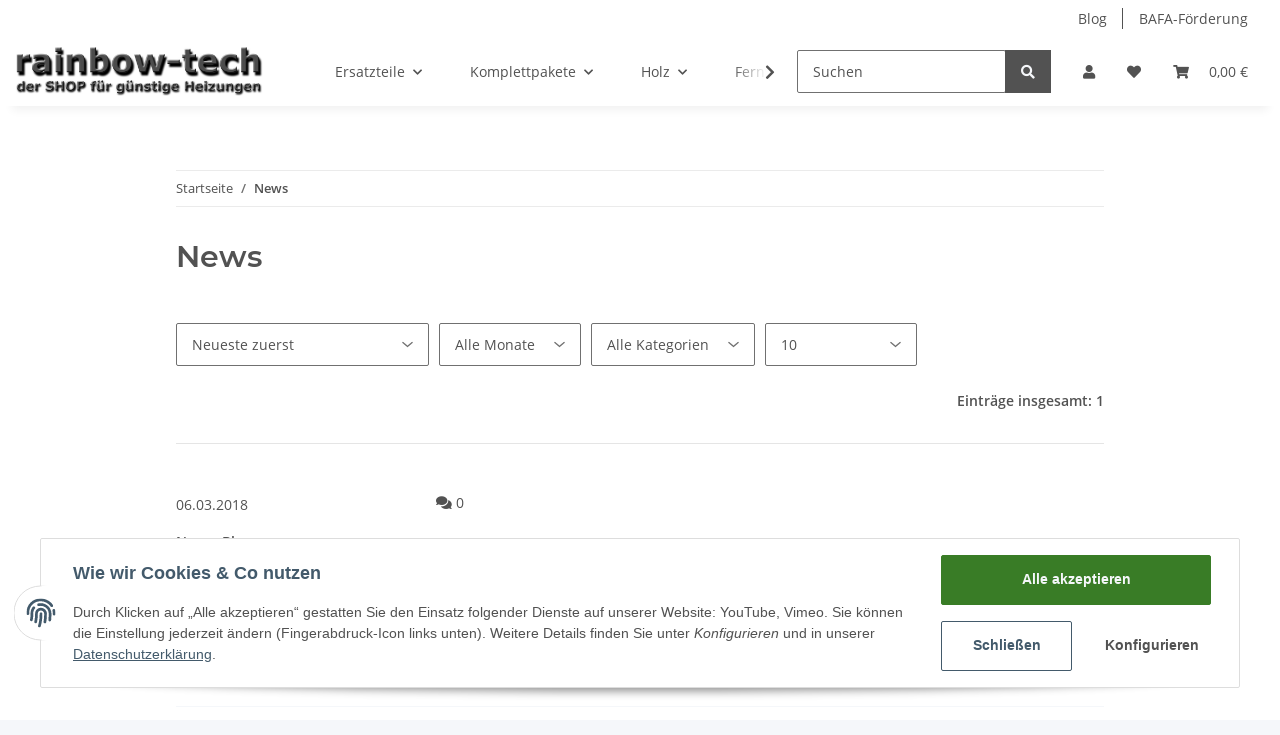

--- FILE ---
content_type: application/x-javascript; charset=utf-8
request_url: https://shop.rainbow-tech.de/asset/plugin_js_head?v=1.1.2
body_size: -223
content:
function openPopUp(){$('#jst_hinweis_popup').modal('show');}
function openTopBar(){$('.alert').css('display','block');$('.alert').css('opacity','1');}
$('.close').on('click',function(){$('.seitenbanner').css('display','block');$('#jst_hinweis_popup').modal('hide');});